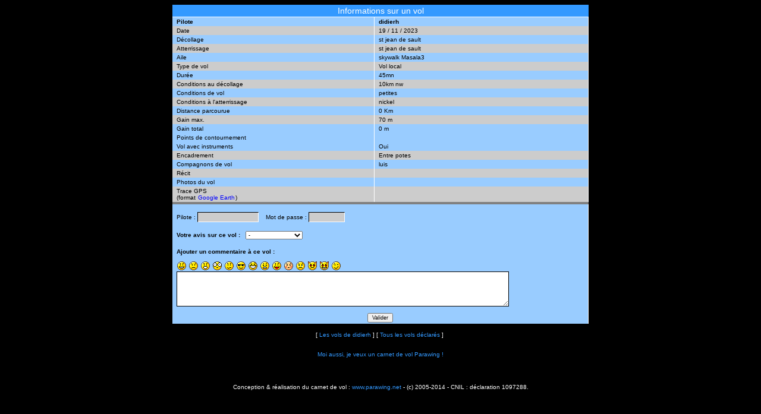

--- FILE ---
content_type: text/html
request_url: http://carnet.parawing.net/carnetdevol/aff_carnet_vol.php?id_vol=172610&pilot=didierh
body_size: 2963
content:
<script language="JavaScript">

function confirmAction(message,action)
{
	//alert(action);
	if(confirm(message))
		eval(action);
}

function verifUser()
{
	email= document.user.email.value;
	confirm_email= document.user.confirm_email.value;
	mdp= document.user.mdp.value;
	confirm_mdp= document.user.confirm_mdp.value;
	login= document.user.login.value;

	if( email.length == 0 || confirm_email.length  == 0 || mdp.length == 0 || confirm_mdp.length== 0 || login.length == 0 )
	{
		alert("Il manque un champ obligatoire.");
		return false;
	}
		
	if( email != confirm_email )
	{
		alert("Les adresses email ne correspondent pas.");
		return false;
	}
	
	if( mdp != confirm_mdp )
	{
		alert("Les mots de passe ne correspondent pas.");
		return false;
	}
		
	return true;
}

function verifVol()
{
	var regnb = /^\d{1,}$/;
	  		
	if(!regnb.test(document.vol.duree.value))
	{
		alert("La durée du vol doit être exprimée en minutes");
		   return false;
    }

	if( document.vol.duree.value == 0 )
	{
		alert("Vous n'avez pas saisi la durée du vol");
		return false;
	}
	else 
		return true;
}

function emoticon_comment(text) {
	var txtarea = document.cmt.comment;
	text = ' ' + text + ' ';
	if (txtarea.createTextRange && txtarea.caretPos) {
		var caretPos = txtarea.caretPos;
		caretPos.text = caretPos.text.charAt(caretPos.text.length - 1) == ' ' ? caretPos.text + text + ' ' : caretPos.text + text;
		txtarea.focus();
	} else {
		txtarea.value  += text;
		txtarea.focus();
	}
}

function emoticon_recit(text) {
	var txtarea = document.vol.recit;
	text = ' ' + text + ' ';
	if (txtarea.createTextRange && txtarea.caretPos) {
		var caretPos = txtarea.caretPos;
		caretPos.text = caretPos.text.charAt(caretPos.text.length - 1) == ' ' ? caretPos.text + text + ' ' : caretPos.text + text;
		txtarea.focus();
	} else {
		txtarea.value  += text;
		txtarea.focus();
	}
}

</script>
<!DOCTYPE html PUBLIC "-//W3C//DTD HTML 4.01 Transitional//EN"
"http://www.w3.org/TR/html4/loose.dtd">

<html lang='fr'>
<head>

<meta http-equiv='content-type' content='text/html;charset=ISO-8859-1'>
<meta name='generator' content='VI'>
<meta name='author' content='LM'> 
<meta name='publisher' content='parawing'> 
<meta name='copyright' content='LM'> 
<meta name='keywords' content='carnet de vol, parawing, portail, parapente, video, videos, pedagogie, video pedagogique, videos pedagogiques, cours, photos, forum, reportair, reportage'>
<meta name='description' content='carnet de vol en ligne, free pilot logbook'> 
<meta name='abstract' content='carnet de vol, portail pedagogique du parapente'>
<meta name='language' content='francais'>
<meta name='page-topic' content='carnet de vol, parapente'> 
<meta name='robots' content='INDEX,FOLLOW'>
<meta NAME='GOOGLEBOT' CONTENT='INDEX, FOLLOW'>
<meta NAME='Revisit-after' CONTENT='5 days'><title>Carnet de vol de Parawing - Informations sur un vol</title><link href='favicon.ico' type=image/x-icon rel='shortcut icon'>
<link rel="alternate" type="application/rss+xml" title="Carnet de vol Parawing - Récits " href="http://carnet.parawing.net/rss.php?flux=recit">
<link rel="alternate" type="application/rss+xml" title="Carnet de vol Parawing - Commentaires " href="http://carnet.parawing.net/rss.php?flux=comment">
<link rel="alternate" type="application/rss+xml" title="Carnet de vol Parawing - Photos " href="http://carnet.parawing.net/rss.php?flux=photo">
<link rel="alternate" type="application/rss+xml" title="Carnet de vol Parawing - Traces GPS " href="http://carnet.parawing.net/rss.php?flux=trace">

	<style type='text/css' media='screen'>@import '/themes/parawing/theme.css';</style>
</head>
<body>
	<center>
	<table border='0' cellspacing='0' cellpadding='2' id='pw' width='700'>

        <tr class='titre'>
                <td align='center' colspan='2'>Informations sur un vol</td>
        </tr>


        <tr class='impair_aff'>
            <td  align='left'><strong>Pilote</strong></td>
            <td>
				<strong>didierh</strong>
            </td>
        </tr>
	
        <tr class='pair_aff'>
            <td  align='left' width='20%'>Date</td>
            <td>
                19 / 11 / 2023
            </td>
        </tr>

        <tr class='impair_aff'>
            <td  align='left'>D&eacute;collage</td>
            <td>
		st jean de sault</td>
	</tr>

        <tr class='pair_aff'>
            <td  align='left'>Atterrissage</td>
            <td>
		st jean de sault</td>
	</tr>
        
        <tr class='impair_aff'>
            <td  align='left'>Aile</td>
            <td>
		skywalk Masala3
		</td>
	</tr>
        
	<tr class='pair_aff'>
		<td  align='left'>Type de vol</td>
		<td>
		Vol local
            	</td>
        </tr>

        <tr class='impair_aff'>
            <td  align='left'>Dur&eacute;e</td>
            <td>45mn</td>
        </tr>

        <tr class='pair_aff'>
            <td  align='left'>Conditions au d&eacute;collage</td>
            <td>
                10km nw&nbsp;
            </td>
        </tr>

        <tr class='impair_aff'>
            <td  align='left'>Conditions de vol</td>
            <td>
                petites&nbsp;
            </td>
        </tr>

        <tr class='pair_aff'>
            <td  align='left'>Conditions &agrave; l'atterrissage</td>
            <td>
                nickel&nbsp;
            </td>
        </tr>
        
        <tr class='impair_aff'>
            <td  align='left'>Distance parcourue</td>
            <td>
                0 Km
            </td>
        </tr>

        <tr class='pair_aff'>
            <td  align='left'>Gain max.</td>
            <td>
                70 m
            </td>
        </tr>

        <tr class='impair_aff'>
            <td  align='left'>Gain total</td>
            <td>
                0 m
            </td>
        </tr>

        <tr class='impair_aff'>
            <td  align='left'>Points de contournement</td>
            <td></td>
        </tr>

        
	<tr class='impair_aff'>
            <td  align='left'>Vol avec instruments</td>
            <td>Oui</td></tr>
        
        <tr class='pair_aff'>
            <td  align='left'>Encadrement</td>
            <td>
		Entre potes
		</td>
	</tr>

        <tr class='impair_aff'>
            <td  align='left'>Compagnons de vol</td>
            <td>
                luis&nbsp;
            </td>
        </tr>

        <tr class='pair_aff'>
            <td  align='left'>R&eacute;cit</td>
            <td></td>
        </tr>

        <tr class='impair_aff'>
            <td  align='left'>Photos du vol</td>
            <td>&nbsp;
        </td>
        </tr>
        <tr class='pair_aff'>
            <td  align='left'>Trace GPS<br>(format <a href='http://earth.google.com/' target='new'>Google Earth</a>)</td>
            <td>
        </td>
        </tr></td></tr>
	        <tr class='sep2'>
		<td align='center' valign='top' colspan='2'></td>
		</tr>
		<form name='cmt' method='post' action='insert_commentweb.php'>
		<tr class='impair_aff'>
		<td colspan='2'>
		<br>Pilote : <input class='champ' type='text' value='' name='login' size='15' maxlength='15'>&nbsp;&nbsp;&nbsp;
		Mot de passe : <input class='champ' type='password' name='pass' value='' size='8'><br>
		</td>
		</tr>

                <tr class='impair_aff'>
                <td colspan='2'><br><strong>Votre avis sur ce vol :</strong>&nbsp;&nbsp;

                <select name='note'>
                <option selected value='-'>-
                <option value='0'>Aucun intérêt
                <option value='2'>Peu d'intérêt
                <option value='4'>Bof
                <option value='6'>Pas mal
                <option value='8'>à voir
                <option value='10'>à voir absolument
                </select>

                </td>
                </tr>

		<tr class='impair_aff'>
		<td colspan='2'><br><strong>Ajouter un commentaire à ce vol :</strong><br><br><a href="javascript:emoticon_comment(':)')"><img src='/icones/bbcode/icon_smile.gif' border='0' title=':)'></a>&nbsp;<a href="javascript:emoticon_comment(':(')"><img src='/icones/bbcode/icon_sad.gif' border='0' title=':('></a>&nbsp;<a href="javascript:emoticon_comment(':O')"><img src='/icones/bbcode/icon_surprised.gif' border='0' title=':O'></a>&nbsp;<a href="javascript:emoticon_comment(':shock:')"><img src='/icones/bbcode/icon_eek.gif' border='0' title=':shock:'></a>&nbsp;<a href="javascript:emoticon_comment(':?')"><img src='/icones/bbcode/icon_confused.gif' border='0' title=':?'></a>&nbsp;<a href="javascript:emoticon_comment(':cool:')"><img src='/icones/bbcode/icon_cool.gif' border='0' title=':cool:'></a>&nbsp;<a href="javascript:emoticon_comment(':lol:')"><img src='/icones/bbcode/icon_lol.gif' border='0' title=':lol:'></a>&nbsp;<a href="javascript:emoticon_comment(':x')"><img src='/icones/bbcode/icon_mad.gif' border='0' title=':x'></a>&nbsp;<a href="javascript:emoticon_comment(':razz:')"><img src='/icones/bbcode/icon_razz.gif' border='0' title=':razz:'></a>&nbsp;<a href="javascript:emoticon_comment(':oops:')"><img src='/icones/bbcode/icon_redface.gif' border='0' title=':oops:'></a>&nbsp;<a href="javascript:emoticon_comment(':cry:')"><img src='/icones/bbcode/icon_cry.gif' border='0' title=':cry:'></a>&nbsp;<a href="javascript:emoticon_comment(':evil:')"><img src='/icones/bbcode/icon_evil.gif' border='0' title=':evil:'></a>&nbsp;<a href="javascript:emoticon_comment(':twisted:')"><img src='/icones/bbcode/icon_twisted.gif' border='0' title=':twisted:'></a>&nbsp;<a href="javascript:emoticon_comment(';)')"><img src='/icones/bbcode/icon_wink.gif' border='0' title=';)'></a>
        	<textarea name='comment' value='' rows='5' cols='90'></textarea>
		<input type='hidden' name='idvol' value='172610'>
		<input type='hidden' name='datevol' value='19/11/2023'>
		<input type='hidden' name='pilote' value='didierh'>
		<center><br><input type='submit' name='choix' value='Valider'></center>
		</td>
		</tr>

	</table>
	<br>
	[&nbsp;<a href='carnet.php?pilot=didierh'>Les vols de didierh</a>&nbsp;]&nbsp;[&nbsp;<a href='http://www.parawing.net/carnetdevol'>Tous les vols d&eacute;clar&eacute;s</a>&nbsp;]&nbsp;<br><br><br><a href='http://carnet.parawing.net/form_new_user.php'>Moi aussi, je veux un carnet de vol Parawing !</a>
	</center><br><br><br><br>
<center>
<font size='1'>Conception & réalisation du carnet de vol : <a href='http://www.parawing.net/' target='new'>www.parawing.net</a> - (c) 2005-2014 - CNIL : déclaration 1097288.
</font>
<br>
</center>

<!-- Google Analytics -->

<script type="text/javascript">
var gaJsHost = (("https:" == document.location.protocol) ? "https://ssl." : "http://www.");
document.write(unescape("%3Cscript src='" + gaJsHost + "google-analytics.com/ga.js' type='text/javascript'%3E%3C/script%3E"));
</script>
<script type="text/javascript">
var pageTracker = _gat._getTracker("UA-3612079-2");
pageTracker._setDomainName(".parawing.net");
pageTracker._trackPageview();
</script>

<!-- /Google Analytics -->

</body>
</html>


--- FILE ---
content_type: text/css
request_url: http://carnet.parawing.net/themes/parawing/theme.css
body_size: 1327
content:
select {font-size:9px; font-family:Verdana, Arial, Helvetica, sans-serif;}
input { font-size:9px; font-family:Verdana, Arial, Helvetica, sans-serif; color:black; }
textarea { font-size:10px; font-family:Verdana, Arial, Helvetica; border: 1px solid black;}


body {
	color: white;
	background: #000000;
	font:10px Verdana, Arial, Helvetica, sans-serif;
}

a:link, a:active {
	color: #3399FF; 
	text-decoration: none;
	font:10px Verdana, Arial, Helvetica, sans-serif;
}

a:visited {
	color: #3399FF; 
	font:10px Verdana, Arial, Helvetica, sans-serif;
}

a:hover {
	text-decoration: underline; 
	color: white;
	font:10px Verdana, Arial, Helvetica, sans-serif;
}


#pw  {
	margin-bottom: 2px;
}

#pw tr.titre {
	font: 14px Verdana, Arial, Helvetica, sans-serif;
	background: #3399FF; 
	color: white;
	text-align: center;
}

#pw tr.titre a:link, tr.titre a:active  {
    text-decoration: underline;
    color: white;
}

#pw tr.titre a:hover  {
	text-decoration: none;
        color: white;
}


#pw tr.titre td {
	border-bottom: 1px solid #ffffff;
}

#pw tr.titre td.aile{
	font: 12px Verdana, Arial, Helvetica, sans-serif;
	font-weight: bold;
	background: #3399FF;
	color: #000000;
	text-align: center;
	border-right: 1px solid #ffffff;
}

#pw tr.sous-titre {
	background: #3399FF; 
	font:10px Verdana, Arial, Helvetica, sans-serif;
	font-weight: bold;
	color: white;
	text-align: center;
}

#pw tr.sous-titre a:link, tr.sous-titre a:active  {
	font:10px Verdana, Arial, Helvetica, sans-serif;
	font-weight: bold;
	text-decoration: none;
	color: black;
}

#pw tr.sous-titre a:hover  {
	text-decoration: underline;
	font:10px Verdana, Arial, Helvetica, sans-serif;
	font-weight: bold;
	color: white;
}

#pw tr.sous-titre a:visited  {
    text-decoration: underline;
	font:10px Verdana, Arial, Helvetica, sans-serif;
	font-weight: bold;
    color: black;
}

#pw tr.sep1 {
	background: gray;
}

#pw tr.sep2 {
	background: gray;
}


#pw tr.logo {
	background: #3366ff;
	font-weight: bold;
	color: #ffffff;
	text-align: center;
}

#pw tr.logo td {
	border-top: 7px solid #FFCC33;
}

#pw tr.login td {
	background: #333333;
	color: white;
	font: 11px Verdana, Arial, Helvetica, sans-serif;

}


#pw tr.login td a:link, tr.login td a:active {
	color: #3399FF; 
	text-decoration: none;
}

#pw tr.login td a:visited  {
	color: #3399FF; 
}

#pw tr.login td a:hover  {
	text-decoration: underline;
	color: white;
}


#pw tr.login2 td {
	background: #333333;
	color: white;
	font: 11px Verdana, Arial, Helvetica, sans-serif;
}

#pw tr.login2 td a:link, tr.login2 td a:active {
	color: #3399FF; 
	text-decoration: none;
}

#pw tr.login2 td a:visited  {
	color: #3399FF; 
}

#pw tr.login2 td a:hover  {
	text-decoration: underline;
	color: white;
}


#pw tr.menu td {
	background: #333333; 
	color: white;
	font:10px Verdana, Arial, Helvetica, sans-serif;
	border-top: 1px solid black;
	border-left: 1px solid black;
}


#pw tr.menu td a:link, tr.menu td a:active {
	color: #3399FF; 
	font:10px Verdana, Arial, Helvetica, sans-serif;
	text-decoration: none;
}

#pw tr.menu td a:visited  {
	color: #3399FF; 
	font:10px Verdana, Arial, Helvetica, sans-serif;
}

#pw tr.menu td a:hover  {
	text-decoration: underline;
	color: white;
}

#pw tr.head th {
	font: 11px Verdana, Arial, Helvetica, sans-serif;
	font-weight: bold;
	text-align: center;
	background: #333333;
	border-bottom: 1px solid #ffffff;
	border-top: 1px solid #ffffff;
}

#pw tr.head th.aile {
	font: 11px Verdana, Arial, Helvetica, sans-serif;
	font-weight: bold;
	text-align: center;
	background: #333333; 
	border-bottom: 1px solid #ffffff;
	border-top: 1px solid #ffffff;
	border-right: 1px solid #ffffff;
}

#pw tr.box td {
	background: #CCCCCC;
	color: black;
	border-right: 1px solid #ffffff;
	font: 11px Verdana, Arial, Helvetica, sans-serif;
}

#pw tr.box2 td {
	background: antiquewhite;
}

#pw tr.pair_aff td {
	text-align: left;
	background: #CCCCCC;
	color: black;
	border-right: 1px solid #ffffff;
	font:10px Verdana, Arial, Helvetica, sans-serif;
}

#pw tr.pair_aff_recit td {
	text-align: left;
	background: #CCCCCC;
	color: black;
	border-right: 1px solid #ffffff;
	font:10px Verdana, Arial, Helvetica, sans-serif;
	line-height: 16px;
}

#pw tr.impair_aff td {
	text-align: left;
	background: #99CCFF;
	color: black;
	border-right: 1px solid #ffffff;
	font:10px Verdana, Arial, Helvetica, sans-serif;
}

#pw tr.impair_aff_recit td {
	text-align: left;
	background: #99CCFF;
	color: black;
	border-right: 1px solid #ffffff;
	font:10px Verdana, Arial, Helvetica, sans-serif;
	line-height: 16px;
}

#pw tr.pair td {
	background: #CCCCCC;
	color: black;
	empty-cells: show;
	border-bottom: 1px solid #ffffff;
	font:10px Verdana, Arial, Helvetica, sans-serif;
}

#pw tr.impair td {
	background: #99CCFF;
	color: black;
	empty-cells: show;
	border-bottom: 1px solid #ffffff;
	font:10px Verdana, Arial, Helvetica, sans-serif;
}

#pw tr.pair td.aile {
	background: #CCCCCC;
	border-bottom: 1px solid #ffffff;
	border-right: 1px solid #ffffff;
	font:10px Verdana, Arial, Helvetica, sans-serif;
}

#pw tr.impair td.aile {
	background: #99CCFF;
	border-bottom: 1px solid #ffffff;
	border-right: 1px solid #ffffff;
	font:10px Verdana, Arial, Helvetica, sans-serif;
}

#pw tr.pair td.dist {
	background: #CCCCCC;
	color: black;	
	font:10px Verdana, Arial, Helvetica, sans-serif;
	font-weight: bold;
}

#pw tr.impair td.dist {
	background: #99CCFF;
	font:10px Verdana, Arial, Helvetica, sans-serif;
	font-weight: bold;
}

#pw tr.pair td.ico {
	background: #CCCCCC;
	border-bottom: 1px solid #ffffff;
	padding-right: 1px;
	padding-left: 1px;
	border-left: 1px solid #ffffff;
	width: 19px;
}

#pw tr.impair td.ico {
	background: #99CCFF;
	border-bottom: 1px solid #ffffff;
	padding-right: 1px;
	padding-left: 1px;
	border-left: 1px solid #ffffff;
	width: 19px;
}

#pw tr.foot {
	background: #3399FF; 
}

#pw tr.foot a:link, tr.foot a:active  {
    text-decoration: none;
    color: black;
}

#pw tr.foot a:hover  {
    text-decoration: underline;
    color: #99CCFF;
}

#pw tr.foot a:visited  {
    text-decoration: underline;
    color: white;
}


#pw tr.foot td{
	font: 11px Verdana, Arial, Helvetica, sans-serif;
	font-weight: bold;
	empty-cells: show;
	background: #3399FF; 
	border-top: 1px solid #ffffff;
}

#pw tr.formu td {
	background: #FFCC33;
	border-top: 1px solid #ffffff;
	border-left: 1px solid #ffffff;
}

#pw th, td {
	display: table-cell;
	padding-right: 7px;
	padding-left: 7px;
}

#pw td a {
	margin-left: 1px;
	margin-right: 1px;
}

#pw td a:link, td a:active {
	color: blue;
	text-decoration: none;
	margin-left: 1px;
	margin-right: 1px;
}

#pw td a:visited  {
	color: blue;
}

#pw td a:hover  {
	text-decoration: underline;
	color: #3399FF; 
}


#pw td.small a {
	margin-left: 5px;
	margin-right: 10px;
	font:10px Verdana, Arial, Helvetica, sans-serif;
}

#pw td.small a:link, td.small a:active {
	color: #3399FF; 
	text-decoration: none;
	margin-left: 5px;
	margin-right: 10px;
	font:10px Verdana, Arial, Helvetica, sans-serif;
}

#pw td.small a:visited  {
	text-decoration: none;
	color: #3399FF; 
	font:10px Verdana, Arial, Helvetica, sans-serif;
}

#pw td.small a:hover  {
	text-decoration: underline;
	color: blue;
	font:10px Verdana, Arial, Helvetica, sans-serif;
}

a.info {
	position: relative;
	text-decoration: none;
	color: black;
}

a.info span {
	display: none;
}

a.info:hover {
	background: none; 
	z-index: 500;
}

a.info:hover span {
	display: inline;
	position: absolute;
	left:-345px;
	top: 2px;
	background: white;
	text-align: left;
	color: black;
	font:10px Verdana, Arial, Helvetica, sans-serif;
	font-weight: normal;
	text-decoration: none;
	padding: 2px;
	width: 350px;
	height:50px;
	border:1px solid black;
}

.champ {

}

.champ {
	font: 10px Verdana, Arial, Helvetica, sans-serif;
	font-size:10px;
	font-weight: normal;
	background: #cccccc;
	border: solid 1px #ffffff;
	padding: 2px;
	border-top-color: black; 
	border-left-color: black; 
	color: #3366ff;
}

.champ:hover, .champ:focus {
	font: 10px Verdana, Arial, Helvetica, sans-serif;
	font-size:10px;
	font-weight: normal;
	background: #ffffff;
	border: solid 1px #ffffff;
	padding: 2px;
	border-top-color: black; 
	border-left-color: black; 
	color: #3366ff;
}


#submit, #annul {
	margin: 3px;
	background-color: #FFFFFF;
	font-size: 10px;
	border: 2px solid #3366ff;
}

#submit:hover, #submit:focus, #annul:hover, #annul:focus {
	background: #3366ff;
	color: #ffffff;
	border: 2px solid white;
}


a.bulle_comment {
	position: relative;
	text-decoration: none;
	color: black;
}

a.bulle_comment span {
	display: none;
}

a.bulle_comment:hover {
	background: none; 
	z-index: 500;
}

a.bulle_comment:hover span {
	display: inline;
	position: absolute;
	left:10px;
	top: 2px;
	background: white;
	text-align: left;
	color: black;
	font:10px Verdana, Arial, Helvetica, sans-serif;
	font-weight: normal;
	text-decoration: none;
	padding: 2px;
	width: 350px;
	height:50px;
	border:1px solid black;
}
